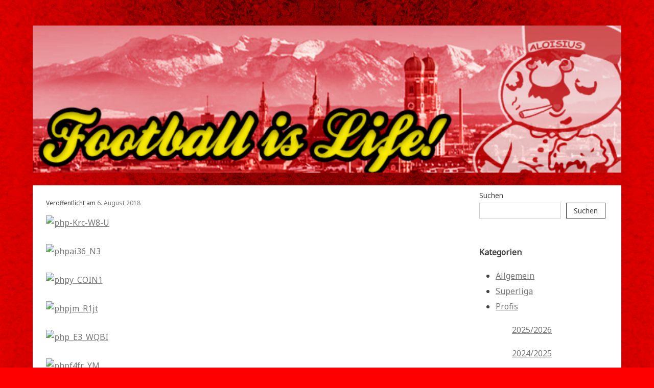

--- FILE ---
content_type: text/html; charset=UTF-8
request_url: https://footballislife.blog/2018/08/06/gerade-gesehen/
body_size: 9463
content:
<!doctype html>
<html lang="de">
<head>
	<meta charset="UTF-8">
	<meta name="viewport" content="width=device-width, initial-scale=1">
	<link rel="profile" href="http://gmpg.org/xfn/11">

	<title>Football is Life!</title>
<meta name='robots' content='max-image-preview:large' />
<link rel='dns-prefetch' href='//fonts.googleapis.com' />
<link rel="alternate" type="application/rss+xml" title="Football is Life! &raquo; Feed" href="https://footballislife.blog/feed/" />
<link rel="alternate" type="application/rss+xml" title="Football is Life! &raquo; Kommentar-Feed" href="https://footballislife.blog/comments/feed/" />
<link rel="alternate" type="application/rss+xml" title="Football is Life! &raquo; -Kommentar-Feed" href="https://footballislife.blog/2018/08/06/gerade-gesehen/feed/" />
<link rel="alternate" title="oEmbed (JSON)" type="application/json+oembed" href="https://footballislife.blog/wp-json/oembed/1.0/embed?url=https%3A%2F%2Ffootballislife.blog%2F2018%2F08%2F06%2Fgerade-gesehen%2F" />
<link rel="alternate" title="oEmbed (XML)" type="text/xml+oembed" href="https://footballislife.blog/wp-json/oembed/1.0/embed?url=https%3A%2F%2Ffootballislife.blog%2F2018%2F08%2F06%2Fgerade-gesehen%2F&#038;format=xml" />
<style id='wp-img-auto-sizes-contain-inline-css' type='text/css'>
img:is([sizes=auto i],[sizes^="auto," i]){contain-intrinsic-size:3000px 1500px}
/*# sourceURL=wp-img-auto-sizes-contain-inline-css */
</style>
<style id='wp-emoji-styles-inline-css' type='text/css'>

	img.wp-smiley, img.emoji {
		display: inline !important;
		border: none !important;
		box-shadow: none !important;
		height: 1em !important;
		width: 1em !important;
		margin: 0 0.07em !important;
		vertical-align: -0.1em !important;
		background: none !important;
		padding: 0 !important;
	}
/*# sourceURL=wp-emoji-styles-inline-css */
</style>
<style id='wp-block-library-inline-css' type='text/css'>
:root{--wp-block-synced-color:#7a00df;--wp-block-synced-color--rgb:122,0,223;--wp-bound-block-color:var(--wp-block-synced-color);--wp-editor-canvas-background:#ddd;--wp-admin-theme-color:#007cba;--wp-admin-theme-color--rgb:0,124,186;--wp-admin-theme-color-darker-10:#006ba1;--wp-admin-theme-color-darker-10--rgb:0,107,160.5;--wp-admin-theme-color-darker-20:#005a87;--wp-admin-theme-color-darker-20--rgb:0,90,135;--wp-admin-border-width-focus:2px}@media (min-resolution:192dpi){:root{--wp-admin-border-width-focus:1.5px}}.wp-element-button{cursor:pointer}:root .has-very-light-gray-background-color{background-color:#eee}:root .has-very-dark-gray-background-color{background-color:#313131}:root .has-very-light-gray-color{color:#eee}:root .has-very-dark-gray-color{color:#313131}:root .has-vivid-green-cyan-to-vivid-cyan-blue-gradient-background{background:linear-gradient(135deg,#00d084,#0693e3)}:root .has-purple-crush-gradient-background{background:linear-gradient(135deg,#34e2e4,#4721fb 50%,#ab1dfe)}:root .has-hazy-dawn-gradient-background{background:linear-gradient(135deg,#faaca8,#dad0ec)}:root .has-subdued-olive-gradient-background{background:linear-gradient(135deg,#fafae1,#67a671)}:root .has-atomic-cream-gradient-background{background:linear-gradient(135deg,#fdd79a,#004a59)}:root .has-nightshade-gradient-background{background:linear-gradient(135deg,#330968,#31cdcf)}:root .has-midnight-gradient-background{background:linear-gradient(135deg,#020381,#2874fc)}:root{--wp--preset--font-size--normal:16px;--wp--preset--font-size--huge:42px}.has-regular-font-size{font-size:1em}.has-larger-font-size{font-size:2.625em}.has-normal-font-size{font-size:var(--wp--preset--font-size--normal)}.has-huge-font-size{font-size:var(--wp--preset--font-size--huge)}.has-text-align-center{text-align:center}.has-text-align-left{text-align:left}.has-text-align-right{text-align:right}.has-fit-text{white-space:nowrap!important}#end-resizable-editor-section{display:none}.aligncenter{clear:both}.items-justified-left{justify-content:flex-start}.items-justified-center{justify-content:center}.items-justified-right{justify-content:flex-end}.items-justified-space-between{justify-content:space-between}.screen-reader-text{border:0;clip-path:inset(50%);height:1px;margin:-1px;overflow:hidden;padding:0;position:absolute;width:1px;word-wrap:normal!important}.screen-reader-text:focus{background-color:#ddd;clip-path:none;color:#444;display:block;font-size:1em;height:auto;left:5px;line-height:normal;padding:15px 23px 14px;text-decoration:none;top:5px;width:auto;z-index:100000}html :where(.has-border-color){border-style:solid}html :where([style*=border-top-color]){border-top-style:solid}html :where([style*=border-right-color]){border-right-style:solid}html :where([style*=border-bottom-color]){border-bottom-style:solid}html :where([style*=border-left-color]){border-left-style:solid}html :where([style*=border-width]){border-style:solid}html :where([style*=border-top-width]){border-top-style:solid}html :where([style*=border-right-width]){border-right-style:solid}html :where([style*=border-bottom-width]){border-bottom-style:solid}html :where([style*=border-left-width]){border-left-style:solid}html :where(img[class*=wp-image-]){height:auto;max-width:100%}:where(figure){margin:0 0 1em}html :where(.is-position-sticky){--wp-admin--admin-bar--position-offset:var(--wp-admin--admin-bar--height,0px)}@media screen and (max-width:600px){html :where(.is-position-sticky){--wp-admin--admin-bar--position-offset:0px}}

/*# sourceURL=wp-block-library-inline-css */
</style><style id='wp-block-search-inline-css' type='text/css'>
.wp-block-search__button{margin-left:10px;word-break:normal}.wp-block-search__button.has-icon{line-height:0}.wp-block-search__button svg{height:1.25em;min-height:24px;min-width:24px;width:1.25em;fill:currentColor;vertical-align:text-bottom}:where(.wp-block-search__button){border:1px solid #ccc;padding:6px 10px}.wp-block-search__inside-wrapper{display:flex;flex:auto;flex-wrap:nowrap;max-width:100%}.wp-block-search__label{width:100%}.wp-block-search.wp-block-search__button-only .wp-block-search__button{box-sizing:border-box;display:flex;flex-shrink:0;justify-content:center;margin-left:0;max-width:100%}.wp-block-search.wp-block-search__button-only .wp-block-search__inside-wrapper{min-width:0!important;transition-property:width}.wp-block-search.wp-block-search__button-only .wp-block-search__input{flex-basis:100%;transition-duration:.3s}.wp-block-search.wp-block-search__button-only.wp-block-search__searchfield-hidden,.wp-block-search.wp-block-search__button-only.wp-block-search__searchfield-hidden .wp-block-search__inside-wrapper{overflow:hidden}.wp-block-search.wp-block-search__button-only.wp-block-search__searchfield-hidden .wp-block-search__input{border-left-width:0!important;border-right-width:0!important;flex-basis:0;flex-grow:0;margin:0;min-width:0!important;padding-left:0!important;padding-right:0!important;width:0!important}:where(.wp-block-search__input){appearance:none;border:1px solid #949494;flex-grow:1;font-family:inherit;font-size:inherit;font-style:inherit;font-weight:inherit;letter-spacing:inherit;line-height:inherit;margin-left:0;margin-right:0;min-width:3rem;padding:8px;text-decoration:unset!important;text-transform:inherit}:where(.wp-block-search__button-inside .wp-block-search__inside-wrapper){background-color:#fff;border:1px solid #949494;box-sizing:border-box;padding:4px}:where(.wp-block-search__button-inside .wp-block-search__inside-wrapper) .wp-block-search__input{border:none;border-radius:0;padding:0 4px}:where(.wp-block-search__button-inside .wp-block-search__inside-wrapper) .wp-block-search__input:focus{outline:none}:where(.wp-block-search__button-inside .wp-block-search__inside-wrapper) :where(.wp-block-search__button){padding:4px 8px}.wp-block-search.aligncenter .wp-block-search__inside-wrapper{margin:auto}.wp-block[data-align=right] .wp-block-search.wp-block-search__button-only .wp-block-search__inside-wrapper{float:right}
/*# sourceURL=https://footballislife.blog/wp-includes/blocks/search/style.min.css */
</style>
<style id='global-styles-inline-css' type='text/css'>
:root{--wp--preset--aspect-ratio--square: 1;--wp--preset--aspect-ratio--4-3: 4/3;--wp--preset--aspect-ratio--3-4: 3/4;--wp--preset--aspect-ratio--3-2: 3/2;--wp--preset--aspect-ratio--2-3: 2/3;--wp--preset--aspect-ratio--16-9: 16/9;--wp--preset--aspect-ratio--9-16: 9/16;--wp--preset--color--black: #000000;--wp--preset--color--cyan-bluish-gray: #abb8c3;--wp--preset--color--white: #ffffff;--wp--preset--color--pale-pink: #f78da7;--wp--preset--color--vivid-red: #cf2e2e;--wp--preset--color--luminous-vivid-orange: #ff6900;--wp--preset--color--luminous-vivid-amber: #fcb900;--wp--preset--color--light-green-cyan: #7bdcb5;--wp--preset--color--vivid-green-cyan: #00d084;--wp--preset--color--pale-cyan-blue: #8ed1fc;--wp--preset--color--vivid-cyan-blue: #0693e3;--wp--preset--color--vivid-purple: #9b51e0;--wp--preset--gradient--vivid-cyan-blue-to-vivid-purple: linear-gradient(135deg,rgb(6,147,227) 0%,rgb(155,81,224) 100%);--wp--preset--gradient--light-green-cyan-to-vivid-green-cyan: linear-gradient(135deg,rgb(122,220,180) 0%,rgb(0,208,130) 100%);--wp--preset--gradient--luminous-vivid-amber-to-luminous-vivid-orange: linear-gradient(135deg,rgb(252,185,0) 0%,rgb(255,105,0) 100%);--wp--preset--gradient--luminous-vivid-orange-to-vivid-red: linear-gradient(135deg,rgb(255,105,0) 0%,rgb(207,46,46) 100%);--wp--preset--gradient--very-light-gray-to-cyan-bluish-gray: linear-gradient(135deg,rgb(238,238,238) 0%,rgb(169,184,195) 100%);--wp--preset--gradient--cool-to-warm-spectrum: linear-gradient(135deg,rgb(74,234,220) 0%,rgb(151,120,209) 20%,rgb(207,42,186) 40%,rgb(238,44,130) 60%,rgb(251,105,98) 80%,rgb(254,248,76) 100%);--wp--preset--gradient--blush-light-purple: linear-gradient(135deg,rgb(255,206,236) 0%,rgb(152,150,240) 100%);--wp--preset--gradient--blush-bordeaux: linear-gradient(135deg,rgb(254,205,165) 0%,rgb(254,45,45) 50%,rgb(107,0,62) 100%);--wp--preset--gradient--luminous-dusk: linear-gradient(135deg,rgb(255,203,112) 0%,rgb(199,81,192) 50%,rgb(65,88,208) 100%);--wp--preset--gradient--pale-ocean: linear-gradient(135deg,rgb(255,245,203) 0%,rgb(182,227,212) 50%,rgb(51,167,181) 100%);--wp--preset--gradient--electric-grass: linear-gradient(135deg,rgb(202,248,128) 0%,rgb(113,206,126) 100%);--wp--preset--gradient--midnight: linear-gradient(135deg,rgb(2,3,129) 0%,rgb(40,116,252) 100%);--wp--preset--font-size--small: 13px;--wp--preset--font-size--medium: 20px;--wp--preset--font-size--large: 36px;--wp--preset--font-size--x-large: 42px;--wp--preset--spacing--20: 0.44rem;--wp--preset--spacing--30: 0.67rem;--wp--preset--spacing--40: 1rem;--wp--preset--spacing--50: 1.5rem;--wp--preset--spacing--60: 2.25rem;--wp--preset--spacing--70: 3.38rem;--wp--preset--spacing--80: 5.06rem;--wp--preset--shadow--natural: 6px 6px 9px rgba(0, 0, 0, 0.2);--wp--preset--shadow--deep: 12px 12px 50px rgba(0, 0, 0, 0.4);--wp--preset--shadow--sharp: 6px 6px 0px rgba(0, 0, 0, 0.2);--wp--preset--shadow--outlined: 6px 6px 0px -3px rgb(255, 255, 255), 6px 6px rgb(0, 0, 0);--wp--preset--shadow--crisp: 6px 6px 0px rgb(0, 0, 0);}:where(.is-layout-flex){gap: 0.5em;}:where(.is-layout-grid){gap: 0.5em;}body .is-layout-flex{display: flex;}.is-layout-flex{flex-wrap: wrap;align-items: center;}.is-layout-flex > :is(*, div){margin: 0;}body .is-layout-grid{display: grid;}.is-layout-grid > :is(*, div){margin: 0;}:where(.wp-block-columns.is-layout-flex){gap: 2em;}:where(.wp-block-columns.is-layout-grid){gap: 2em;}:where(.wp-block-post-template.is-layout-flex){gap: 1.25em;}:where(.wp-block-post-template.is-layout-grid){gap: 1.25em;}.has-black-color{color: var(--wp--preset--color--black) !important;}.has-cyan-bluish-gray-color{color: var(--wp--preset--color--cyan-bluish-gray) !important;}.has-white-color{color: var(--wp--preset--color--white) !important;}.has-pale-pink-color{color: var(--wp--preset--color--pale-pink) !important;}.has-vivid-red-color{color: var(--wp--preset--color--vivid-red) !important;}.has-luminous-vivid-orange-color{color: var(--wp--preset--color--luminous-vivid-orange) !important;}.has-luminous-vivid-amber-color{color: var(--wp--preset--color--luminous-vivid-amber) !important;}.has-light-green-cyan-color{color: var(--wp--preset--color--light-green-cyan) !important;}.has-vivid-green-cyan-color{color: var(--wp--preset--color--vivid-green-cyan) !important;}.has-pale-cyan-blue-color{color: var(--wp--preset--color--pale-cyan-blue) !important;}.has-vivid-cyan-blue-color{color: var(--wp--preset--color--vivid-cyan-blue) !important;}.has-vivid-purple-color{color: var(--wp--preset--color--vivid-purple) !important;}.has-black-background-color{background-color: var(--wp--preset--color--black) !important;}.has-cyan-bluish-gray-background-color{background-color: var(--wp--preset--color--cyan-bluish-gray) !important;}.has-white-background-color{background-color: var(--wp--preset--color--white) !important;}.has-pale-pink-background-color{background-color: var(--wp--preset--color--pale-pink) !important;}.has-vivid-red-background-color{background-color: var(--wp--preset--color--vivid-red) !important;}.has-luminous-vivid-orange-background-color{background-color: var(--wp--preset--color--luminous-vivid-orange) !important;}.has-luminous-vivid-amber-background-color{background-color: var(--wp--preset--color--luminous-vivid-amber) !important;}.has-light-green-cyan-background-color{background-color: var(--wp--preset--color--light-green-cyan) !important;}.has-vivid-green-cyan-background-color{background-color: var(--wp--preset--color--vivid-green-cyan) !important;}.has-pale-cyan-blue-background-color{background-color: var(--wp--preset--color--pale-cyan-blue) !important;}.has-vivid-cyan-blue-background-color{background-color: var(--wp--preset--color--vivid-cyan-blue) !important;}.has-vivid-purple-background-color{background-color: var(--wp--preset--color--vivid-purple) !important;}.has-black-border-color{border-color: var(--wp--preset--color--black) !important;}.has-cyan-bluish-gray-border-color{border-color: var(--wp--preset--color--cyan-bluish-gray) !important;}.has-white-border-color{border-color: var(--wp--preset--color--white) !important;}.has-pale-pink-border-color{border-color: var(--wp--preset--color--pale-pink) !important;}.has-vivid-red-border-color{border-color: var(--wp--preset--color--vivid-red) !important;}.has-luminous-vivid-orange-border-color{border-color: var(--wp--preset--color--luminous-vivid-orange) !important;}.has-luminous-vivid-amber-border-color{border-color: var(--wp--preset--color--luminous-vivid-amber) !important;}.has-light-green-cyan-border-color{border-color: var(--wp--preset--color--light-green-cyan) !important;}.has-vivid-green-cyan-border-color{border-color: var(--wp--preset--color--vivid-green-cyan) !important;}.has-pale-cyan-blue-border-color{border-color: var(--wp--preset--color--pale-cyan-blue) !important;}.has-vivid-cyan-blue-border-color{border-color: var(--wp--preset--color--vivid-cyan-blue) !important;}.has-vivid-purple-border-color{border-color: var(--wp--preset--color--vivid-purple) !important;}.has-vivid-cyan-blue-to-vivid-purple-gradient-background{background: var(--wp--preset--gradient--vivid-cyan-blue-to-vivid-purple) !important;}.has-light-green-cyan-to-vivid-green-cyan-gradient-background{background: var(--wp--preset--gradient--light-green-cyan-to-vivid-green-cyan) !important;}.has-luminous-vivid-amber-to-luminous-vivid-orange-gradient-background{background: var(--wp--preset--gradient--luminous-vivid-amber-to-luminous-vivid-orange) !important;}.has-luminous-vivid-orange-to-vivid-red-gradient-background{background: var(--wp--preset--gradient--luminous-vivid-orange-to-vivid-red) !important;}.has-very-light-gray-to-cyan-bluish-gray-gradient-background{background: var(--wp--preset--gradient--very-light-gray-to-cyan-bluish-gray) !important;}.has-cool-to-warm-spectrum-gradient-background{background: var(--wp--preset--gradient--cool-to-warm-spectrum) !important;}.has-blush-light-purple-gradient-background{background: var(--wp--preset--gradient--blush-light-purple) !important;}.has-blush-bordeaux-gradient-background{background: var(--wp--preset--gradient--blush-bordeaux) !important;}.has-luminous-dusk-gradient-background{background: var(--wp--preset--gradient--luminous-dusk) !important;}.has-pale-ocean-gradient-background{background: var(--wp--preset--gradient--pale-ocean) !important;}.has-electric-grass-gradient-background{background: var(--wp--preset--gradient--electric-grass) !important;}.has-midnight-gradient-background{background: var(--wp--preset--gradient--midnight) !important;}.has-small-font-size{font-size: var(--wp--preset--font-size--small) !important;}.has-medium-font-size{font-size: var(--wp--preset--font-size--medium) !important;}.has-large-font-size{font-size: var(--wp--preset--font-size--large) !important;}.has-x-large-font-size{font-size: var(--wp--preset--font-size--x-large) !important;}
/*# sourceURL=global-styles-inline-css */
</style>

<style id='classic-theme-styles-inline-css' type='text/css'>
/*! This file is auto-generated */
.wp-block-button__link{color:#fff;background-color:#32373c;border-radius:9999px;box-shadow:none;text-decoration:none;padding:calc(.667em + 2px) calc(1.333em + 2px);font-size:1.125em}.wp-block-file__button{background:#32373c;color:#fff;text-decoration:none}
/*# sourceURL=/wp-includes/css/classic-themes.min.css */
</style>
<link rel='stylesheet' id='noto-simple-noto-sans-en-css' href='https://fonts.googleapis.com/css?family=Noto+Sans%3A400&#038;subset=latin-ext&#038;ver=6.9' type='text/css' media='all' />
<link rel='stylesheet' id='noto-simple-style-css' href='https://footballislife.blog/wp-content/themes/noto-simple/style.css?ver=201811' type='text/css' media='all' />
<link rel='stylesheet' id='noto-simple-content-sidebar-css' href='https://footballislife.blog/wp-content/themes/noto-simple/layouts/content-sidebar.css?ver=201811' type='text/css' media='all' />
<link rel='stylesheet' id='noto-simple-icons-css' href='https://fonts.googleapis.com/icon?family=Material+Icons&#038;ver=6.9' type='text/css' media='all' />
<link rel="https://api.w.org/" href="https://footballislife.blog/wp-json/" /><link rel="alternate" title="JSON" type="application/json" href="https://footballislife.blog/wp-json/wp/v2/posts/135" /><link rel="EditURI" type="application/rsd+xml" title="RSD" href="https://footballislife.blog/xmlrpc.php?rsd" />
<meta name="generator" content="WordPress 6.9" />
<link rel="canonical" href="https://footballislife.blog/2018/08/06/gerade-gesehen/" />
<link rel='shortlink' href='https://footballislife.blog/?p=135' />
<!-- Analytics by WP Statistics - https://wp-statistics.com -->
<link rel="pingback" href="https://footballislife.blog/xmlrpc.php">		<style type="text/css">
					.site-title,
			.site-description {
				position: absolute;
				clip: rect(1px, 1px, 1px, 1px);
			}
				</style>
		<style type="text/css" id="custom-background-css">
body.custom-background { background-color: #ff0000; background-image: url("https://footballislife.blog/wp-content/uploads/2021/12/background2.png"); background-position: center top; background-size: auto; background-repeat: repeat; background-attachment: scroll; }
</style>
	<link rel="icon" href="https://footballislife.blog/wp-content/uploads/2021/12/appletouchicon-150x150.png" sizes="32x32" />
<link rel="icon" href="https://footballislife.blog/wp-content/uploads/2021/12/appletouchicon.png" sizes="192x192" />
<link rel="apple-touch-icon" href="https://footballislife.blog/wp-content/uploads/2021/12/appletouchicon.png" />
<meta name="msapplication-TileImage" content="https://footballislife.blog/wp-content/uploads/2021/12/appletouchicon.png" />
		<style type="text/css" id="wp-custom-css">
			.content-area, .widget-area {
	background-color: #fff;
}

.widget-area {
	display: none;
	padding: 10px;
}

img {
	width: 100%;
}

.site-header {
	padding-bottom: 20px;
}

#site-navigation .material-icons {
	color: #fff;
}

.main-navigation {
	position: fixed;
}

.site-info {
	color: #fff;
}

.site-info a {
	color: #fff;
}

.navigation {
	padding-bottom: 1.6em;
	padding-left: 1.6em;
	padding-right: 1.6em;
}

h1.entry-title {
	margin: 0;
}

@media screen and (min-width: 1024px) {
	#site-navigation {
		display: none;
	}
	.site-content .widget-area {
		display: block;
		float: none;
		width: 25%;
	}
	.content-area {
		float: none;
		margin: 0;
		width: 75%;
	}
	
	.site-content .container {
		display: flex;
	}
	.site-main {
		margin: 0 10% 0 0;
	}
}		</style>
		</head>

<body class="wp-singular post-template-default single single-post postid-135 single-format-standard custom-background wp-theme-noto-simple">
<div id="page" class="site">
	<a class="skip-link screen-reader-text" href="#content">Zum Inhalt springen</a>

	<header id="masthead" class="site-header">
        <div class="container">
            <div class="site-branding">
                                    <p class="site-title"><a href="https://footballislife.blog/" rel="home">Football is Life!</a></p>
                                    <p class="site-description">Munich&#039;s Red Pride</p>
                            </div><!-- .site-branding -->

			<div class="header-image">
				<a href="https://footballislife.blog/">
					<img src="https://footballislife.blog/wp-content/uploads/2021/12/cropped-header6.png" width="1000" height="250" alt="" srcset="https://footballislife.blog/wp-content/uploads/2021/12/cropped-header6.png 1000w, https://footballislife.blog/wp-content/uploads/2021/12/cropped-header6-300x75.png 300w, https://footballislife.blog/wp-content/uploads/2021/12/cropped-header6-768x192.png 768w" sizes="(max-width: 1000px) 100vw, 1000px" decoding="async" fetchpriority="high" />				</a>
			</div><!-- .header-image -->
			<nav id="site-navigation" class="main-navigation">
                <button class="menu-toggle" aria-controls="primary-menu" aria-expanded="false">
                <i class="material-icons open"></i>
					<i class="material-icons close"></i>
				</button>
                <div class="menu-kategorien-container"><ul id="primary-menu" class="menu"><li id="menu-item-344" class="menu-item menu-item-type-taxonomy menu-item-object-category menu-item-344"><a href="https://footballislife.blog/category/allgemein/">Allgemein</a></li>
<li id="menu-item-438" class="menu-item menu-item-type-taxonomy menu-item-object-category menu-item-438"><a href="https://footballislife.blog/category/superliga/">Superliga</a></li>
<li id="menu-item-340" class="menu-item menu-item-type-taxonomy menu-item-object-category menu-item-has-children menu-item-340"><a href="https://footballislife.blog/category/profis/">Profis</a>
<ul class="sub-menu">
	<li id="menu-item-1078" class="menu-item menu-item-type-taxonomy menu-item-object-category menu-item-1078"><a href="https://footballislife.blog/category/profis-20252026/">2025/2026</a></li>
	<li id="menu-item-598" class="menu-item menu-item-type-taxonomy menu-item-object-category menu-item-598"><a href="https://footballislife.blog/category/profis-20242025/">2024/2025</a></li>
	<li id="menu-item-510" class="menu-item menu-item-type-taxonomy menu-item-object-category menu-item-510"><a href="https://footballislife.blog/category/profis-20232024/">2023/2024</a></li>
	<li id="menu-item-717" class="menu-item menu-item-type-taxonomy menu-item-object-category menu-item-717"><a href="https://footballislife.blog/category/profis-20222023/">2022/2023</a></li>
	<li id="menu-item-716" class="menu-item menu-item-type-taxonomy menu-item-object-category menu-item-716"><a href="https://footballislife.blog/category/profis-20212022/">2021/2022</a></li>
	<li id="menu-item-448" class="menu-item menu-item-type-taxonomy menu-item-object-category menu-item-448"><a href="https://footballislife.blog/category/profis-20192020/">2019/2020</a></li>
	<li id="menu-item-447" class="menu-item menu-item-type-taxonomy menu-item-object-category menu-item-447"><a href="https://footballislife.blog/category/profis-20182019/">2018/2019</a></li>
	<li id="menu-item-446" class="menu-item menu-item-type-taxonomy menu-item-object-category menu-item-446"><a href="https://footballislife.blog/category/p20172018/">2017/2018</a></li>
	<li id="menu-item-445" class="menu-item menu-item-type-taxonomy menu-item-object-category menu-item-445"><a href="https://footballislife.blog/category/p20162017/">2016/2017</a></li>
	<li id="menu-item-444" class="menu-item menu-item-type-taxonomy menu-item-object-category menu-item-444"><a href="https://footballislife.blog/category/p20152016/">2015/2016</a></li>
	<li id="menu-item-443" class="menu-item menu-item-type-taxonomy menu-item-object-category menu-item-443"><a href="https://footballislife.blog/category/p20142015/">2014/2015</a></li>
	<li id="menu-item-442" class="menu-item menu-item-type-taxonomy menu-item-object-category menu-item-442"><a href="https://footballislife.blog/category/p20132014/">2013/2014</a></li>
	<li id="menu-item-441" class="menu-item menu-item-type-taxonomy menu-item-object-category menu-item-441"><a href="https://footballislife.blog/category/p20122013/">2012/2013</a></li>
	<li id="menu-item-440" class="menu-item menu-item-type-taxonomy menu-item-object-category menu-item-440"><a href="https://footballislife.blog/category/p20112012/">2011/2012</a></li>
	<li id="menu-item-439" class="menu-item menu-item-type-taxonomy menu-item-object-category menu-item-439"><a href="https://footballislife.blog/category/p20102011/">2010/2011</a></li>
</ul>
</li>
<li id="menu-item-341" class="menu-item menu-item-type-taxonomy menu-item-object-category menu-item-has-children menu-item-341"><a href="https://footballislife.blog/category/amateure/">Amateure</a>
<ul class="sub-menu">
	<li id="menu-item-1049" class="menu-item menu-item-type-taxonomy menu-item-object-category menu-item-1049"><a href="https://footballislife.blog/category/amateure-20252026/">2025/2026</a></li>
	<li id="menu-item-726" class="menu-item menu-item-type-taxonomy menu-item-object-category menu-item-726"><a href="https://footballislife.blog/category/amateure-20242025/">2024/2025</a></li>
	<li id="menu-item-517" class="menu-item menu-item-type-taxonomy menu-item-object-category menu-item-517"><a href="https://footballislife.blog/category/amateure-20232024/">2023/2024</a></li>
	<li id="menu-item-457" class="menu-item menu-item-type-taxonomy menu-item-object-category menu-item-457"><a href="https://footballislife.blog/category/amateure-20192020/">2019/2020</a></li>
	<li id="menu-item-456" class="menu-item menu-item-type-taxonomy menu-item-object-category menu-item-456"><a href="https://footballislife.blog/category/amateure-20182019/">2018/2019</a></li>
	<li id="menu-item-455" class="menu-item menu-item-type-taxonomy menu-item-object-category menu-item-455"><a href="https://footballislife.blog/category/a20172018/">2017/2018</a></li>
	<li id="menu-item-454" class="menu-item menu-item-type-taxonomy menu-item-object-category menu-item-454"><a href="https://footballislife.blog/category/a20162017/">2016/2017</a></li>
	<li id="menu-item-453" class="menu-item menu-item-type-taxonomy menu-item-object-category menu-item-453"><a href="https://footballislife.blog/category/a20152016/">2015/2016</a></li>
	<li id="menu-item-452" class="menu-item menu-item-type-taxonomy menu-item-object-category menu-item-452"><a href="https://footballislife.blog/category/a20142015/">2014/2015</a></li>
	<li id="menu-item-451" class="menu-item menu-item-type-taxonomy menu-item-object-category menu-item-451"><a href="https://footballislife.blog/category/a20132014/">2013/2014</a></li>
	<li id="menu-item-450" class="menu-item menu-item-type-taxonomy menu-item-object-category menu-item-450"><a href="https://footballislife.blog/category/a20122013/">2012/2013</a></li>
	<li id="menu-item-449" class="menu-item menu-item-type-taxonomy menu-item-object-category menu-item-449"><a href="https://footballislife.blog/category/a20112012/">2011/2012</a></li>
</ul>
</li>
<li id="menu-item-346" class="menu-item menu-item-type-taxonomy menu-item-object-category menu-item-346"><a href="https://footballislife.blog/category/stellungnahmen/">Stellungnahmen</a></li>
<li id="menu-item-345" class="menu-item menu-item-type-taxonomy menu-item-object-category current-post-ancestor current-menu-parent current-post-parent menu-item-345"><a href="https://footballislife.blog/category/impressionen/">Impressionen</a></li>
</ul></div>            </nav><!-- #site-navigation -->
        </div><!-- .container -->
	</header><!-- #masthead -->

	<div id="content" class="site-content">
        <div class="container">

	<div id="primary" class="content-area">
		<main id="main" class="site-main">

		
<article id="post-135" class="post-135 post type-post status-publish format-standard hentry category-impressionen category-kuerzlich-gesehen">
	<header class="entry-header">
				<div class="entry-meta">
			<span class="posted-on">Veröffentlicht am <a href="https://footballislife.blog/2018/08/06/gerade-gesehen/" rel="bookmark"><time class="entry-date published updated" datetime="2018-08-06T16:55:15+02:00">6. August 2018</time></a></span>		</div><!-- .entry-meta -->
			</header><!-- .entry-header -->

		<div class="entry-content">
		<p><a><img decoding="async" src="https://i.ibb.co/XbfYhP7/php-Krc-W8-U.png" alt="php-Krc-W8-U" border="0"/></a><br />
<br />
<a><img decoding="async" src="https://preview.ibb.co/gLWZVe/phpai36_N3.png" alt="phpai36_N3" border="0"/></a><br />
<br />
<a><img decoding="async" src="https://preview.ibb.co/kWc8qe/phpy_COIN1.png" alt="phpy_COIN1" border="0"/></a><br />
<br />
<a><img decoding="async" src="https://preview.ibb.co/drezwK/phpjm_R1jt.png" alt="phpjm_R1jt" border="0"/></a><br />
<br />
<a><img decoding="async" src="https://preview.ibb.co/ftamAe/php_E3_WQBI.png" alt="php_E3_WQBI" border="0"/></a><br />
<br />
<a><img decoding="async" src="https://preview.ibb.co/bZHcGK/phpf4fr_YM.png" alt="phpf4fr_YM" border="0"/></a><br />
<br />
<a><img decoding="async" src="https://preview.ibb.co/kSbRAe/php_Hm8lat.png" alt="php_Hm8lat" border="0"/></a><br />
<br />
<a><img decoding="async" src="https://preview.ibb.co/e05mAe/php_ETC8_XE.png" alt="php_ETC8_XE" border="0"/></a><br />
<br />
<a><img decoding="async" src="https://preview.ibb.co/dWkWbK/php_Fv_NRtz.png" alt="php_Fv_NRtz" border="0"/></a><br />
<br />
<a><img decoding="async" src="https://preview.ibb.co/j0EXGK/php_ARCb_H5.png" alt="php_ARCb_H5" border="0"/></a></p>
	</div><!-- .entry-content -->

	<footer class="entry-footer">
		<span class="cat-links">Veröffentlicht in <a href="https://footballislife.blog/category/impressionen/" rel="category tag">Impressionen</a>, <a href="https://footballislife.blog/category/kuerzlich-gesehen/" rel="category tag">Kürzlich gesehen...</a></span>	</footer><!-- .entry-footer -->
</article><!-- #post-135 -->

	<nav class="navigation post-navigation" aria-label="Beiträge">
		<h2 class="screen-reader-text">Beitragsnavigation</h2>
		<div class="nav-links"><div class="nav-previous"><a href="https://footballislife.blog/2018/08/06/fc-bayern-manchester-united-05-08-2018/" rel="prev"><i class="material-icons">navigate_before</i><span class="hidden-sm">Vorheriger Beitrag</span></a></div><div class="nav-next"><a href="https://footballislife.blog/2018/08/20/drochtersen-fc-bayern-18-08-2018/" rel="next"><span class="hidden-sm">Nächster Beitrag</span><i class="material-icons">navigate_next</i></a></div></div>
	</nav>
		</main><!-- #main -->
	</div><!-- #primary -->


<aside id="secondary" class="widget-area">
	<section id="block-2" class="widget widget_block widget_search"><form role="search" method="get" action="https://footballislife.blog/" class="wp-block-search__button-outside wp-block-search__text-button wp-block-search"    ><label class="wp-block-search__label" for="wp-block-search__input-1" >Suchen</label><div class="wp-block-search__inside-wrapper"  style="width: 262px"><input class="wp-block-search__input" id="wp-block-search__input-1" placeholder="" value="" type="search" name="s" required /><button aria-label="Suchen" class="wp-block-search__button wp-element-button" type="submit" >Suchen</button></div></form></section>	
<div class="sb-categoriesnew" style="padding-bottom: 15px;">
	<h4>Kategorien</h4>
	<ul>
	<li><a href="https://footballislife.blog/category/allgemein/">Allgemein</a></li>
	<li><a href="https://footballislife.blog/category/superliga/">Superliga</a></li>
	<li><a href="https://footballislife.blog/category/profis/">Profis</a>
		<ul><a href="https://footballislife.blog/category/profis-20252026/">2025/2026</a></ul>  
		<ul><a href="https://footballislife.blog/category/profis-20242025/">2024/2025</a></ul>   
		<ul><a href="https://footballislife.blog/category/profis-20232024/">2023/2024</a></ul>  
		<ul><a href="https://footballislife.blog/category/profis-20222023/">2022/2023</a></ul>
		<ul><a href="https://footballislife.blog/category/profis-20212022/">2021/2022</a></ul>
		<ul><a href="https://footballislife.blog/category/profis-20192020/">2019/2020</a></ul>          
		<ul><a href="https://footballislife.blog/category/profis-20182019/">2018/2019</a></ul>
		<ul><a href="https://footballislife.blog/category/p20172018/">2017/2018</a></ul>
		<ul><a href="https://footballislife.blog/category/p20162017/">2016/2017</a></ul>
		<ul><a href="https://footballislife.blog/category/p20152016/">2015/2016</a></ul>
		<ul><a href="https://footballislife.blog/category/p20142015/">2014/2015</a></ul>
		<ul><a href="https://footballislife.blog/category/p20132014/">2013/2014</a></ul>
		<ul><a href="https://footballislife.blog/category/p20122013/">2012/2013</a></ul>
		<ul><a href="https://footballislife.blog/category/p20112012/">2011/2012</a></ul>
		<ul><a href="https://footballislife.blog/category/p20102011/">2010/2011</a></ul>
	</li>
	<li><a href="https://footballislife.blog/category/amateure/">Amateure</a>
		<ul><a href="https://footballislife.blog/category/amateure-20252026/">2025/2026</a></ul>
		<ul><a href="https://footballislife.blog/category/amateure-20242025/">2024/2025</a></ul>
		<ul><a href="https://footballislife.blog/category/amateure-20232024/">2023/2024</a></ul>
		<ul><a href="https://footballislife.blog/category/amateure-20192020/">2019/2020</a></ul>
		<ul><a href="https://footballislife.blog/category/amateure-20182019/">2018/2019</a></ul>
		<ul><a href="https://footballislife.blog/category/a20172018/">2017/2018</a></ul>
		<ul><a href="https://footballislife.blog/category/a20162017/">2016/2017</a></ul>  
		<ul><a href="https://footballislife.blog/category/a20152016/">2015/2016</a></ul>
		<ul><a href="https://footballislife.blog/category/a20142015/">2014/2015</a></ul>
		<ul><a href="https://footballislife.blog/category/a20132014/">2013/2014</a></ul>
		<ul><a href="https://footballislife.blog/category/a20122013/">2012/2013</a></ul>
		<ul><a href="https://footballislife.blog/category/a20112012/">2011/2012</a></ul>
	</li>
	<li><a href="https://footballislife.blog/category/stellungnahmen/">Stellungnahmen</a></li>
	<li><a href="https://footballislife.blog/category/impressionen/">Impressionen</a></li>
	</ul>
	<br>
</div>	
<a title="Kürzlich gesehen..." href="https://footballislife.blog/category/kuerzlich-gesehen/">
	<img style="width: 100%; height: auto; padding-bottom: 18px;" src="/wp-content/uploads/2021/12/aloisius.png" alt="Kürzlich gesehen..." border="0">
</a>
<a target="_blank" href="https://www.youtube.com/watch?v=IJW-X_Yfjaw">
	<img style="width: 100%; padding-top: 20px; padding-bottom: 20px; height: auto;" src="/wp-content/uploads/2021/12/verbandsstrukturen1.png" alt="VERBANDSSTRUKTUREN ZERSCHLAGEN!" border="0">
</a>
<a target="_blank" href="http://suedkurve-muenchen.org/">
	<img style="width: 100%; height: auto;" src="/wp-content/uploads/2021/12/sdkurvemnchen.png" alt="" border="0">
</a>
</aside><!-- #secondary -->
        </div><!-- .container -->
	</div><!-- #content -->

	<footer id="colophon" class="site-footer">
        <div class="container">
			<a id="back-to-top" href="#page"><i class="material-icons"></i></a>
            <div class="site-info">
                bis hierher lief's noch ganz gut ...				<br>
				<a href="https://footballislife.blog/impressum" rel="nofollow">Impressum</a>
            </div><!-- .site-info -->
        </div><!-- .container -->
	</footer><!-- #colophon -->
</div><!-- #page -->

<script type="speculationrules">
{"prefetch":[{"source":"document","where":{"and":[{"href_matches":"/*"},{"not":{"href_matches":["/wp-*.php","/wp-admin/*","/wp-content/uploads/*","/wp-content/*","/wp-content/plugins/*","/wp-content/themes/noto-simple/*","/*\\?(.+)"]}},{"not":{"selector_matches":"a[rel~=\"nofollow\"]"}},{"not":{"selector_matches":".no-prefetch, .no-prefetch a"}}]},"eagerness":"conservative"}]}
</script>
<script type="text/javascript" src="https://footballislife.blog/wp-content/themes/noto-simple/js/navigation.js?ver=20151215" id="noto-simple-navigation-js"></script>
<script type="text/javascript" src="https://footballislife.blog/wp-content/themes/noto-simple/js/skip-link-focus-fix.js?ver=20151215" id="noto-simple-skip-link-focus-fix-js"></script>
<script type="text/javascript" src="https://footballislife.blog/wp-content/themes/noto-simple/js/vendor/smooth-scroll.polyfills.js?ver=16.0.3" id="noto-simple-smooth-scroll-js"></script>
<script type="text/javascript" src="https://footballislife.blog/wp-content/themes/noto-simple/js/main.js?ver=201811" id="noto-simple-main-js"></script>
<script type="text/javascript" id="wp-statistics-tracker-js-extra">
/* <![CDATA[ */
var WP_Statistics_Tracker_Object = {"requestUrl":"https://footballislife.blog","ajaxUrl":"https://footballislife.blog/wp-admin/admin-ajax.php","hitParams":{"wp_statistics_hit":1,"source_type":"post","source_id":135,"search_query":"","signature":"b3f7e7f90a2d7ebb48c14994e84fba71","action":"wp_statistics_hit_record"},"option":{"dntEnabled":"","bypassAdBlockers":"1","consentIntegration":{"name":null,"status":[]},"isPreview":false,"userOnline":false,"trackAnonymously":false,"isWpConsentApiActive":false,"consentLevel":""},"isLegacyEventLoaded":"","customEventAjaxUrl":"https://footballislife.blog/wp-admin/admin-ajax.php?action=wp_statistics_custom_event&nonce=f6773f6436","onlineParams":{"wp_statistics_hit":1,"source_type":"post","source_id":135,"search_query":"","signature":"b3f7e7f90a2d7ebb48c14994e84fba71","action":"wp_statistics_online_check"},"jsCheckTime":"60000"};
//# sourceURL=wp-statistics-tracker-js-extra
/* ]]> */
</script>
<script type="text/javascript" src="https://footballislife.blog/?10a762=4cae61b3bb.js&amp;ver=14.16" id="wp-statistics-tracker-js"></script>
<script id="wp-emoji-settings" type="application/json">
{"baseUrl":"https://s.w.org/images/core/emoji/17.0.2/72x72/","ext":".png","svgUrl":"https://s.w.org/images/core/emoji/17.0.2/svg/","svgExt":".svg","source":{"concatemoji":"https://footballislife.blog/wp-includes/js/wp-emoji-release.min.js?ver=6.9"}}
</script>
<script type="module">
/* <![CDATA[ */
/*! This file is auto-generated */
const a=JSON.parse(document.getElementById("wp-emoji-settings").textContent),o=(window._wpemojiSettings=a,"wpEmojiSettingsSupports"),s=["flag","emoji"];function i(e){try{var t={supportTests:e,timestamp:(new Date).valueOf()};sessionStorage.setItem(o,JSON.stringify(t))}catch(e){}}function c(e,t,n){e.clearRect(0,0,e.canvas.width,e.canvas.height),e.fillText(t,0,0);t=new Uint32Array(e.getImageData(0,0,e.canvas.width,e.canvas.height).data);e.clearRect(0,0,e.canvas.width,e.canvas.height),e.fillText(n,0,0);const a=new Uint32Array(e.getImageData(0,0,e.canvas.width,e.canvas.height).data);return t.every((e,t)=>e===a[t])}function p(e,t){e.clearRect(0,0,e.canvas.width,e.canvas.height),e.fillText(t,0,0);var n=e.getImageData(16,16,1,1);for(let e=0;e<n.data.length;e++)if(0!==n.data[e])return!1;return!0}function u(e,t,n,a){switch(t){case"flag":return n(e,"\ud83c\udff3\ufe0f\u200d\u26a7\ufe0f","\ud83c\udff3\ufe0f\u200b\u26a7\ufe0f")?!1:!n(e,"\ud83c\udde8\ud83c\uddf6","\ud83c\udde8\u200b\ud83c\uddf6")&&!n(e,"\ud83c\udff4\udb40\udc67\udb40\udc62\udb40\udc65\udb40\udc6e\udb40\udc67\udb40\udc7f","\ud83c\udff4\u200b\udb40\udc67\u200b\udb40\udc62\u200b\udb40\udc65\u200b\udb40\udc6e\u200b\udb40\udc67\u200b\udb40\udc7f");case"emoji":return!a(e,"\ud83e\u1fac8")}return!1}function f(e,t,n,a){let r;const o=(r="undefined"!=typeof WorkerGlobalScope&&self instanceof WorkerGlobalScope?new OffscreenCanvas(300,150):document.createElement("canvas")).getContext("2d",{willReadFrequently:!0}),s=(o.textBaseline="top",o.font="600 32px Arial",{});return e.forEach(e=>{s[e]=t(o,e,n,a)}),s}function r(e){var t=document.createElement("script");t.src=e,t.defer=!0,document.head.appendChild(t)}a.supports={everything:!0,everythingExceptFlag:!0},new Promise(t=>{let n=function(){try{var e=JSON.parse(sessionStorage.getItem(o));if("object"==typeof e&&"number"==typeof e.timestamp&&(new Date).valueOf()<e.timestamp+604800&&"object"==typeof e.supportTests)return e.supportTests}catch(e){}return null}();if(!n){if("undefined"!=typeof Worker&&"undefined"!=typeof OffscreenCanvas&&"undefined"!=typeof URL&&URL.createObjectURL&&"undefined"!=typeof Blob)try{var e="postMessage("+f.toString()+"("+[JSON.stringify(s),u.toString(),c.toString(),p.toString()].join(",")+"));",a=new Blob([e],{type:"text/javascript"});const r=new Worker(URL.createObjectURL(a),{name:"wpTestEmojiSupports"});return void(r.onmessage=e=>{i(n=e.data),r.terminate(),t(n)})}catch(e){}i(n=f(s,u,c,p))}t(n)}).then(e=>{for(const n in e)a.supports[n]=e[n],a.supports.everything=a.supports.everything&&a.supports[n],"flag"!==n&&(a.supports.everythingExceptFlag=a.supports.everythingExceptFlag&&a.supports[n]);var t;a.supports.everythingExceptFlag=a.supports.everythingExceptFlag&&!a.supports.flag,a.supports.everything||((t=a.source||{}).concatemoji?r(t.concatemoji):t.wpemoji&&t.twemoji&&(r(t.twemoji),r(t.wpemoji)))});
//# sourceURL=https://footballislife.blog/wp-includes/js/wp-emoji-loader.min.js
/* ]]> */
</script>

</body>
</html>


--- FILE ---
content_type: text/css
request_url: https://footballislife.blog/wp-content/themes/noto-simple/layouts/content-sidebar.css?ver=201811
body_size: 287
content:
/*
 * Theme Name: Noto Simple
 *
 * Layout: Content-Sidebar
 *
 * Learn more: https://developer.wordpress.org/themes/basics/template-files/
*/

@media (min-width: 1024px) {
    .content-area {
        float: left;
        margin: 0 -28% 0 0;
        width: 100%;
    }
    .site-main {
        margin: 0 28% 0 0;
    }
    .site-content .widget-area {
        float: right;
        overflow: hidden;
        width: 24%;
        display: initial;
    }
    .site-footer {
        clear: both;
        width: 100%;
    }
}
